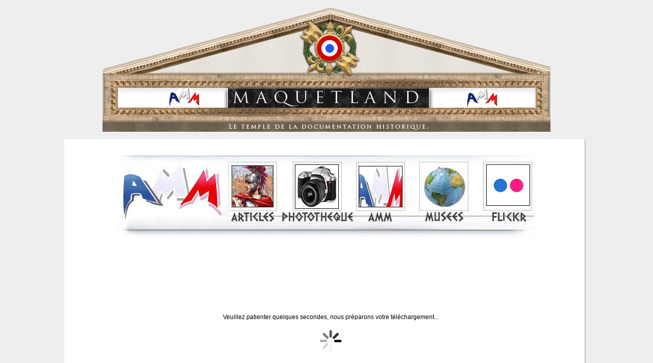

--- FILE ---
content_type: text/html; charset=utf-8
request_url: http://www.maquetland.com/telechargement-phototheque/2665-tank-destroyer-m-18-hellcat-saumur
body_size: 3347
content:

<!DOCTYPE HTML PUBLIC "-//W3C//DTD HTML 4.0 Transitional//EN">
<HTML>
<head>
<META NAME="Keywords" CONTENT="photothèque, engins militaires, char, avion, figurine, histoire, revue de presse, bunker, maquette">

	<script type="text/javascript" src="http://www.maquetland.com/js/jquery-1.8.3.min.js"></script>
    <script type="text/javascript" src="http://www.maquetland.com/js/jquery.galleriffic.js"></script>
	<script type="text/javascript" src="http://www.maquetland.com/js/jquery.opacityrollover.js"></script>

	<link href="http://www.maquetland.com/css/galleriffic-2.css" type=text/css rel=stylesheet />
	<title>Tank Destroyer M 18 Hellcat Saumur :Maquetland.com:: Le monde de la maquette</title>
<link href="http://www.maquetland.com/css/cssgeneral.css" type=text/css rel=stylesheet>



</head>


<script src="http://www.google-analytics.com/urchin.js" type="text/javascript">
</script>
<script type="text/javascript">
_uacct = "UA-3180533-1";
urchinTracker();
</script>

<BODY leftMargin=0 topMargin=0 marginwidth="0" marginheight="0">
<!--Reperage pour ne pas se tromper-->

<!-- Debut du tableau PRINCIPAL-->

<div align="center">
  <table width="100%" height="193" border="0" cellpadding="0" cellspacing="0" align="center">
    <tr valign="top">
      <td height="20" colspan="5" valign="top"><div align="center"><br>
        <img src="http://www.maquetland.com/images/header.png" alt="">
          <br>
          <br>
          <!--Debut Du Tableau Tout EN HAUT  ********NE RIEN CHANGER **********-->

    </div>
      <!-- Fin Du Tableau Tout EN HAUT  ********NE RIEN CHANGER **********--></td>
    </tr>
    <tr valign="top">
    <!-- Finnesse du background de la cellule gauche debut.-->



<!-- Finnesse du background de la cellule gauche fin.-->

    <td width="3" height="169" valign="top">&nbsp;</td>
      <td width="96%" valign="top" align="center">

      <table width="1020" height="181" border="0" cellpadding="0" cellspacing="0" bgcolor="#FFFFFF" valign="top" align="center" style="box-shadow:1px 1px 2px #999">
        <tr valign="top">
          <td height="23" colspan="8"><table width="100%" height="23" border="0" align="center" cellpadding="0" cellspacing="0" >
                <tr>
                <td width="2%" height="23" valign="top"><div align="left"></div></td>
                <td width="96%" valign="top"></td>
                <td width="2%" valign="top"></div></td>
              </tr>
          </table></td>
        </tr>
        <tr valign="top">
          <td width="24" height="26"></td>
          <td>&nbsp;</td>
          <td align="center">&nbsp;</td>
          <td colspan="3">
          		<div align="center"></div>
          		<p align="center"><img src="http://www.maquetland.com/images/defondu.jpg" width="823" height="172" border="0" usemap="#Map">
			    <map name="Map">
			      <area shape="rect" coords="2,7,208,151" href="http://www.maquetland.com/" title="Accueil">
			      <area shape="rect" coords="342,22,444,147" href="http://www.maquetland.com/phototheque" title="Photothèque">
			      <area shape="rect" coords="717,20,823,149" target="_blank"g href="https://www.flickr.com/photos/139651532@N04/" title="Liens">
			      <area shape="rect" coords="592,19,714,149" href="http://www.maquetland.com/musees" title="Musées">
			      <area shape="rect" coords="452,18,583,148" href="http://www.amm34.com" title="Association des Maquettistes du Montpeliérain">
			      <area shape="rect" coords="211,25,319,144" href="http://www.maquetland.com/articles" title="Articles">
			    </map>
			</p>

							<center>
					<script type="text/javascript">
						<!--
						google_ad_client = "ca-pub-9035707294467507";
						/* haut */
						google_ad_slot = "2158832278";
						google_ad_width = 728;
						google_ad_height = 90;
						//-->
					</script>
					<script type="text/javascript" src="http://pagead2.googlesyndication.com/pagead/show_ads.js"></script>
				</center>
			          </td>
          <td>&nbsp;</td>
          <td width="24"></td>
        </tr>
        <tr valign="top">
          <td width="24" height="12">&nbsp;</td>
          <td width="4">&nbsp;</td>
          <td width="4" align="center">&nbsp;</td>
          <td width="17"><p>&nbsp;</p>

            </td>
          <td width="4" colspan="0">&nbsp;</td>
          <td width="841" colspan="0">
	<script type="text/javascript"><!--
	$(document).ready(function(e) {
		$('.wait').show();
		$('.okay').hide();

		setTimeout(function(e) {
			$('.wait').hide();
			$('.okay').fadeIn();
		},3000);
	});
</script>

<div style="padding-top:30px; padding-bottom:30px; margin:0px auto;">

	<!-- 
						<p style="text-align:center; font-size:16px;">
				Afin d'accéder à votre téléchargement, merci d'utiliser le contrôle anti-spam ci-dessous.
			</p>
				
		<form action="" method="post">
		<div style="width: 100%; text-align: center;">
		 <div style="display: inline-block">
			﻿<script type="text/javascript" src="http://api.captchme.net/api/script?key=66bc77c2d025c4701e5b7d377249567228405789d14fb25261334c014b107e8f"></script>			</div>
			</div>
			
			<div style="margin-top:15px">
				<input type="hidden" name="post" value="true" />
				<input type="submit" value="Valider" class="button-add" />
			</div>
		</form>
		
	<div style="margin-top:30px"></div>
	 -->
	
	
	<div class="wait" style="text-align:center;">
		<p style="margin-top:15px">
			Veuillez patienter quelques secondes, nous préparons votre téléchargement...
		</p>
		
		<p style="margin-top:15px;">
			<img src="http://www.maquetland.com/images/design/loading1.gif" alt="Patientez..." width="50px;" />
		</p>
	</div>
	
	<div class="okay" style="display:none; text-align:center;">
		<p>
			Votre téléchargement est prêt ! Cliquez sur le bouton ci-dessous.
		</p>
	
		<p style="margin-top:15px">
			<a href="http://www.maquetland.com/upload/phototeque/zip/m18saumur.zip" class="button-add">
				Télécharger toutes les photos
			</a>
		</p>
		<script async src="//pagead2.googlesyndication.com/pagead/js/adsbygoogle.js"></script>
		<ins class="adsbygoogle"
			 style="display:block"
			 data-ad-format="autorelaxed"
			 data-ad-client="ca-pub-9035707294467507"
			 data-ad-slot="9530006272"></ins>
		<script>
			 (adsbygoogle = window.adsbygoogle || []).push({});
		</script>
	</div>
	 
</div>
	<center>

		<script type="text/javascript"><!--

		google_ad_client = "ca-pub-9035707294467507";

		/* Nouveau bas plus grand */

		google_ad_slot = "6329092674";

		google_ad_width = 728;

		google_ad_height = 90;

		//-->

		</script>

		<script type="text/javascript"

		src="http://pagead2.googlesyndication.com/pagead/show_ads.js">

		</script>

	</center>




</td>



          <td width="4">&nbsp;</td>

          <td width="24">&nbsp;</td>

        </tr>

      </table>

<p align="center">



<div align="center">

  <p><br>

  Copyright &copy; 2003-2026 MaquetLand.com [Le Monde de la     Maquette] et AMM- Tous droits r&eacute;serv&eacute;s  - Contactez l'Administrateur en cliquant <a href="mailto:amm34000@aol.com">ici</a> </p>

        Ce site  sans aucun but lucratif n’a pour  but que de vous faire aimer l’ Histoire<br>

Droit d’auteur<br>

La plupart des photographies publiées sur ce site sont la propriété exclusive de  © Claude Balmefrezol<br>

Elles peuvent être reproduites pour une utilisation personnelle, mais l’autorisation préalable de leur auteur est nécessaire pour être exploitées dans un autre cadre (site web publications etc)<br>

Les sources des autres documents et illustrations sont mentionnées quand elles sont connues. Si une de ces pièces est protégée et que sa présence dans ces pages pose problème, elle  sera retirée sur simple demande.

    <br />

  <p><strong>Principaux Collaborateurs:</strong></p>

  <table width="410" border="0">

    <tr>

      <td width="148">Gimeno Claude (+)<br>

      Brams Jean Marie<br>

      Janier Charles<br>

      Vincent Burgat<br>

      Jean Pierre Heymes<br>

      </td>

      <td width="132">Marie Christophe (+)<br>

        Jouhaud Remi<br>

        Gris Patrice<br>

        Luc Druyer<br></td>

      <td width="116">Lopez Hubert<br>

      Giugliemi Daniele<br>

    </tr>

  </table>

  <p><br>


	 <div align=center><font face=Verdana, Arial, Helvetica, sans-serif size=1>Nb

		de visiteurs:<b><font color=#FF0000>8866803</font></b></font><br>

		</div> <div align=center><font face=Verdana, Arial, Helvetica, sans-serif size=1>Nb

		de visiteurs aujourd'hui:<b><font color=#FF0000>1025</font></b></font><br>

		</div> <div align=center><font face=Verdana, Arial, Helvetica, sans-serif size=1>Nb

		de connectés:<b><font color=#FF0000>86</font></b></font><br>

		</div>
    <br>

    <br>

         

          

      </p></td><td width="4">

        </td>

    

<!-- Finnesse du background de la cellule droite debut. **********Tres Dur **************-->

    

    

    </tr>

    

<!-- Finnesse du background de la cellule droite fin. **********ouff...sa marche enfin. **************-->

   

   

<script src="http://www.google-analytics.com/urchin.js" type="text/javascript">

</script>

<script type="text/javascript">

_uacct = "UA-3180533-1";

urchinTracker();

</script>

</table>

  <!--Fin du tableau PRINCIPAL-->

</div>

--- FILE ---
content_type: text/html; charset=utf-8
request_url: https://www.google.com/recaptcha/api2/aframe
body_size: 268
content:
<!DOCTYPE HTML><html><head><meta http-equiv="content-type" content="text/html; charset=UTF-8"></head><body><script nonce="SD84SS16v5G49-17QMHmoA">/** Anti-fraud and anti-abuse applications only. See google.com/recaptcha */ try{var clients={'sodar':'https://pagead2.googlesyndication.com/pagead/sodar?'};window.addEventListener("message",function(a){try{if(a.source===window.parent){var b=JSON.parse(a.data);var c=clients[b['id']];if(c){var d=document.createElement('img');d.src=c+b['params']+'&rc='+(localStorage.getItem("rc::a")?sessionStorage.getItem("rc::b"):"");window.document.body.appendChild(d);sessionStorage.setItem("rc::e",parseInt(sessionStorage.getItem("rc::e")||0)+1);localStorage.setItem("rc::h",'1769230487688');}}}catch(b){}});window.parent.postMessage("_grecaptcha_ready", "*");}catch(b){}</script></body></html>

--- FILE ---
content_type: text/css
request_url: http://www.maquetland.com/css/cssgeneral.css
body_size: 1748
content:
SELECT {
background-color: white;
color: black;
font-family: arial, helv;
font-weight: normal;
border-color: #000000;
}

BODY {
background: white;
color: #000000;
font-family: Arial, Helv, sans-serif;
font-size: 12px;
font-weight: normal;
margin-bottom: 0;
margin-left: 0;
margin-right: 0;
margin-top: 0;
text-decoration: none;
}

TD {
color: #000000;
font-family: Arial, Helv, sans-serif;
font-size: 12px;
font-weight: normal;
text-decoration: none;
}

TABLE.main {
}

TD.different {
padding-right: 10px;
padding-left: 10px;
border-left: 1px solid #111111;
border-top: 1px solid #111111;
}

TD.same {
border-bottom: 1px solid #111111;
border-left: 1px solid #111111;
border-top: 1px solid #111111;
padding-right: 10px;
padding-left: 10px;
}

HR.pn-line {
margin-top: -5px;
margin-bottom: -5px;
}

TEXTAREA {
border-bottom-width: 1px;
border-color: #000000;
border-left-width: 1px;
border-right-width: 1px;
border-style: solid;
border-top-width: 1px;
font-family: Arial, Helv, sans-serif;
font-size: 12px;
font-weight: normal;
text-indent: 0px;
background-color: white;
}

INPUT {
background-color: transparent;
border-bottom-width: 1px;
border-color: #000000;
border-left-width: 1px;
border-right-width: 1px;
border-top-width: 1px;
color: #000000;
font-family: Arial, Helv, sans-serif;
font-size: 12px;
font-weight: normal;
text-indent: 2px;
}

INPUT.pn-text {
background-color: #D9DCC2;
border-bottom-width: 1px;
border-color: #000000;
border-left-width: 1px;
border-right-width: 1px;
border-top-width: 1px;
color: #000000;
font-family: Arial, Helv, sans-serif;
font-size: 10px;
font-weight: normal;
text-indent: 2px;
}

INPUT.pn-button {
background-image: url(/images/global/buttons/submit_bg.gif);
border-bottom-width: 1px;
border-color: #000000;
border-left-width: 1px;
border-right-width: 1px;
border-top-width: 1px;
color: #000000;
font-family: Arial, Helv, sans-serif;
font-size: 10px;
font-weight: bold;
text-indent: 2px;
padding: 2px;
}

INPUT.r-button {
background-color: transparent;
font-family: Arial, Helv, sans-serif;
}

SELECT {
font-family: Arial, Helv, sans-serif;
font-size: 12px;
font-weight: normal;
}

SELECT.pn-text {
background-color: #D9DCC2;
color: #000000;
font-family: Arial, Helv, sans-serif;
font-size: 12px;
font-weight: bold;
}

UL {
list-style-type : square;
line-height : 25px;
margin-top: 0px;
margin-left : 20px;
font-family : Arial, Helvetica, sans-serif;
font-size : 12px;
}
.ul-menu {
list-style-type : square;
line-height : 18px;
margin-left : 25px;
font-family : Arial, Helvetica, sans-serif;
font-size : 18px;
}
.new {
background-color: #FFCC00;
color: #000000;
font-family: Arial, Helv, sans-serif;
font-size: 10px;
font-weight: bold;
}

h6 { 
background-image: url(/images/header6.gif);
background-repeat: no-repeat;
color: #6B6B6B;
font-family: Arial, Helv, sans-serif;
font-size: 14px;
text-indent: 3em;
height: 30px;
padding-top: 7px;
margin-top: .5em;
margin-bottom: .5em;
text-transform: lowercase;
}

A:link {
background-color: transparent;
color: #000000;
font-family: Arial, Helv, sans-serif;
font-size: 12px;
text-decoration: underline;
}

A:visited {
background-color: transparent;
color: #000000;
font-family: Arial, Helv, sans-serif;
font-size: 12px;
text-decoration: underline;
}

A:hover {
background-color: transparent;
color: #000000;
font-family: Arial, Helv, sans-serif;
font-size: 12px;
text-decoration: underline;
}

A:active {
background-color: transparent;
color: #000000;
font-family: Arial, Helv, sans-serif;
font-size: 12px;
text-decoration: none;
}

.pn-normal {
background-color: transparent;
color: #000000;
font-family: Arial, Helv, sans-serif;
font-size: 12px;
font-weight: normal;
text-decoration: none;
}

.pn-normal A:link {
background-color: transparent;
color: #000000;
font-family: Arial, Helv, sans-serif;
font-size: 12px;
text-decoration: underline;
}

.pn-normal A:visited {
background-color: transparent;
color: #000000;
font-family: Arial, Helv, sans-serif;
font-size: 12px;
text-decoration: underline;
}

.pn-normal A:hover {
background-color: transparent;
color: #000000;
font-family: Arial, Helv, sans-serif;
font-size: 12px;
text-decoration: none;
}

.pn-normal A:active {
background-color: transparent;
color: #000000;
font-family: Arial, Helv, sans-serif;
font-size: 12px;
text-decoration: none;
}

.pn-whitelg {
background-color: transparent;
color: white;
font-family: Arial, Helv, sans-serif;
font-size: 14px;
font-weight: bold;
text-decoration: none;
}

.pn-whitelg A:link {
background-color: transparent;
color: white;
font-family: Arial, Helv, sans-serif;
font-size: 12px;
text-decoration: underline;
}

.pn-whitelg A:visited {
background-color: transparent;
color: white;
font-family: Arial, Helv, sans-serif;
font-size: 12px;
text-decoration: underline;
}

.pn-whitelg A:active {
background-color: transparent;
color: white;
font-family: Arial, Helv, sans-serif;
font-size: 12px;
text-decoration: underline;
}

.pn-whitelg A:hover {
background-color: transparent;
color: #FFCC00;
font-family: Arial, Helv, sans-serif;
font-size: 12px;
text-decoration: none;
}

.pn-white {
background-color: transparent;
color: #FFFFFF;
font-family: Arial, Helv, sans-serif;
font-size: 12px;
font-weight: normal;
text-decoration: none;
}

.pn-white A:link {
background-color: transparent;
color: #FFFFFF;
font-family: Arial, Helv, sans-serif;
font-size: 12px;
text-decoration: none;
}

.pn-white A:visited {
background-color: transparent;
color: #FFFFFF;
font-family: Arial, Helv, sans-serif;
font-size: 12px;
text-decoration: none;
}

.pn-white A:active {
background-color: transparent;
color: #FFFFFF;
font-family: Arial, Helv, sans-serif;
font-size: 12px;
text-decoration: none;
}

.pn-white A:hover {
background-color: transparent;
color: #FFFFFF;
font-family: Arial, Helv, sans-serif;
font-size: 12px;
text-decoration: none;
}

.pn-sectitle {
background-color: transparent;
color: #333333;
font-family: Trebuchet MS, Arial, Helv, sans-serif;
font-size: 22px;
font-weight: bold;
text-decoration: none;
}

.pn-title {
background-color: transparent;
color: #333333;
font-family: Arial, Helv, sans-serif;
font-size: 14px;
font-weight: bold;
text-decoration: none;
}

.pn-title A:link {
background-color: transparent;
color: #333333;
font-family: Arial, Helv, sans-serif;
font-size: 14px;
font-weight: bold;
text-decoration: none;
}

.pn-title A:visited {
background-color: transparent;
color: #333333;
font-family: Arial, Helv, sans-serif;
font-size: 14px;
font-weight: bold;
text-decoration: none;
}

.pn-title A:active {
background-color: transparent;
color: #333333;
font-family: Arial, Helv, sans-serif;
font-size: 14px;
font-weight: bold;
text-decoration: none;
}

.pn-title A:hover {
background-color: transparent;
color: #E6A926;
font-family: Arial, Helv, sans-serif;
font-size: 14px;
font-weight: bold;
text-decoration: none;
}

.pn-sub {
background-color: transparent;
color: #000000;
font-family: Arial, Helv, sans-serif;
font-size: 11px;
font-weight: normal;
text-decoration: none;
}

.pn-sub A:link {
background-color: transparent;
color: #000000;
font-family: Arial, Helv, sans-serif;
font-size: 11px;
font-style: normal;
text-decoration: none;
}

.pn-sub A:visited {
background-color: transparent;
color: #000000;
font-family: Arial, Helv, sans-serif;
font-size: 11px;
font-style: normal;
text-decoration: none;
}

.pn-sub A:hover {
background-color: transparent;
color: #000000;
font-family: Arial, Helv, sans-serif;
font-size: 11px;
font-style: normal;
text-decoration: underline;
}

.pn-sub A:active {
background-color: transparent;
color: #FF0000;
font-family: Arial, Helv, sans-serif;
font-size: 11px;
font-style: normal;
text-decoration: none;
}

.pn-menu {
background-color: transparent;
color: #000000;
font-family: Arial, Helv, sans-serif;
font-size: 12px;
font-weight: normal;
text-decoration: none;
}

.pn-menu A:link {
background-color: transparent;
color: #000000;
font-family: Arial, Helv, sans-serif;
font-size: 12px;
text-decoration: none;
}

.pn-menu A:visited {
background-color: transparent;
color: #000000;
font-family: Arial, Helv, sans-serif;
font-size: 12px;
text-decoration: none;
}

.pn-menu A:active {
background-color: transparent;
color: #000000;
font-family: Arial, Helv, sans-serif;
font-size: 12px;
text-decoration: none;
}

.pn-menu A:hover {
background-color: transparent;
color: #666666;
font-family: Arial, Helv, sans-serif;
font-size: 12px;
text-decoration: none;
}

.pn-headline {
background-color: transparent;
color: #000000;
font-family: Arial, Helv, sans-serif;
font-size: 16px;
font-weight: bold;
text-decoration: none;
}

.pn-headline A:link {
background-color: transparent;
color: #000000;
font-family: Arial, Helv, sans-serif;
font-size: 16px;
font-weight: bold;
text-decoration: none;
}

.pn-headline A:visited {
background-color: transparent;
color: #000000;
font-family: Arial, Helv, sans-serif;
font-size: 16px;
font-weight: bold;
text-decoration: none;
}

.pn-headline A:hover {
background-color: transparent;
color: #666666;
font-family: Arial, Helv, sans-serif;
font-size: 16px;
font-weight: bold;
text-decoration: none;
}

.pn-headline A:active {
background-color: transparent;
color: #000000;
font-family: Arial, Helv, sans-serif;
font-size: 16px;
font-weight: bold;
text-decoration: none;
}

.pn-submenu {
background-color: transparent;
color: #000000;
font-family: Arial, Helv, sans-serif;
font-size: 10px;
font-style: normal;
text-decoration: none;
white-space: nowrap;
}

.pn-submenu A:link {
background-color: transparent;
color: #000000;
font-family: Arial, Helv, sans-serif;
font-size: 10px;
font-style: normal;
text-decoration: none;
white-space: nowrap;
}

.pn-submenu A:visited {
background-color: transparent;
color: #000000;
font-family: Arial, Helv, sans-serif;
font-size: 10px;
font-style: normal;
text-decoration: none;
white-space: nowrap;
}

.pn-submenu A:active {
background-color: transparent;
color: #000000;
font-family: Arial, Helv, sans-serif;
font-size: 10px;
font-style: normal;
text-decoration: none;
white-space: nowrap;
}

.pn-submenu A:hover {
background-color: transparent;
color: #666666;
font-family: Arial, Helv, sans-serif;
font-size: 10px;
font-style: normal;
text-decoration: none;
white-space: nowrap;
}

.blockmenu-white {
background-color: transparent;
color: #CCCCCC;
font-family: Arial, Helv, sans-serif;
font-size: 10px;
font-style: normal;
text-decoration: none;
}

.blockmenu-white A:link {
background-color: transparent;
color: #CCCCCC;
font-family: Arial, Helv, sans-serif;
font-size: 10px;
font-style: normal;
text-decoration: none;
}

.blockmenu-white A:active {
color: #CCCCCC;
font-family: Arial, Helv, sans-serif;
font-size: 10px;
font-style: normal;
text-decoration: none;
}

.blockmenu-white A:visited {
color: #CCCCCC;
font-family: Arial, Helv, sans-serif;
font-size: 10px;
font-style: normal;
text-decoration: none;
}

.blockmenu-white A:hover {
color: #FFCC00;
font-family: Arial, Helv, sans-serif;
font-size: 10px;
font-style: normal;
text-decoration: none;
}

.topmenu_white {
background-color: transparent;
color: white;
font-family: Arial, Helv, sans-serif;
font-size: 10px;
font-style: normal;
text-decoration: none;
white-space: nowrap;
}

.topmenu_white A:link {
background-color: transparent;
color: white;
font-family: Arial, Helv, sans-serif;
font-size: 10px;
font-style: normal;
text-decoration: none;
white-space: nowrap;
}

.topmenu_white A:active {
color: white;
font-family: Arial, Helv, sans-serif;
font-size: 10px;
font-style: normal;
text-decoration: none;
white-space: nowrap;
}

.topmenu_white A:visited {
color: white;
font-family: Arial, Helv, sans-serif;
font-size: 10px;
font-style: normal;
text-decoration: none;
white-space: nowrap;
}

.topmenu_white A:hover {
color: white;
font-family: Arial, Helv, sans-serif;
font-size: 10px;
font-style: normal;
text-decoration: underline;
white-space: nowrap;
}
.bullet {
list-style-image : url('images/global/bullet.gif');
list-style-type : none
}


body {
	font-family: Arial, Helvetica, sans-serif;
	font-size: 12px;
	color: #000000;
	background-attachment: fixed;
	background-color: #eeeeee; 
     
}
a {
	font-family: Arial, Helvetica, sans-serif;
	font-size: 12px;
	font-weight: bold;
	color: #015698;
	text-decoration: none;
}
a:hover {
	font-family: Arial, Helvetica, sans-serif;
	font-weight: bold;
	color: #000000;
	text-decoration: none;
}
table {
	font-family: Arial, Helvetica, sans-serif;
	font-size: 12px;
	color: #000000;
}
select {
	font-family: Arial, Helvetica, sans-serif;
	font-size: 12px;
	color: #000000;
}
input {
	font-family: Arial, Helvetica, sans-serif;
	font-size: 10px;
	color: #000000;
}





/* AJOUTS SYLVAIN */

.button-add {
	-webkit-border-radius: 5px !important;
	-moz-border-radius: 5px !important;
	border-radius: 5px !important;
	padding:8px !important;
	display:block !important;
	color:#FFF !important;
	font-weight:bold !important;
	text-decoration:none !important;
	font-size:18px !important;
	width:190px;
	margin:0px auto;
	text-align:center;
}

.button-add {
	border:1px solid #4493d8 !important;
	
	background:#2c85d3 !important;
	background-image:linear-gradient(#5db6ff, #2c85d3) !important;
	background-image:-moz-linear-gradient(#5db6ff, #2c85d3) !important;
	background-image:-webkit-gradient(linear, 0 0, 0 100%, from(#5db6ff), to(#2c85d3)) !important;
	background-image:-o-linear-gradient(#5db6ff, #2c85d3) !important;
	background-image:-ms-linear-gradient(top, #5db6ff 0%, #2c85d3 100%) !important;
}

.button-add:hover {
	background:#6ac3ff !important;
	background-image:linear-gradient(#6ac3ff, #2c85d3) !important;
	background-image:-moz-linear-gradient(#6ac3ff, #2c85d3) !important;
	background-image:-webkit-gradient(linear, 0 0, 0 100%, from(#6ac3ff), to(#2c85d3)) !important;
	background-image:-o-linear-gradient(#6ac3ff, #2c85d3) !important;
	background-image:-ms-linear-gradient(top, #6ac3ff 0%, #2c85d3 100%) !important;
	text-decoration:none !important;
}

.filtre {
	position:fixed;
	top:0px;
	left:0px;
	background:#000;
	opacity:0.8;
	z-index:500;	
	width:100%;
	height:100%;
	display:none;
}

.popup {
	position:fixed;
	top:40%;
	left:50%;
	width:460px;
	margin-left:-250px;
	padding:20px;
	background:#FFF;
	z-index:600;
	display:none;
}

.liste-pays {
	list-style:none;
	padding:0px;	
	margin:0px 0px 15px 0px;
}

.liste-pays li {
	float:left;	
}

.liste-pays li a {
	display:block;
	text-decoration:none;
	padding:5px 10px;
}

.liste-pays li a.active, .liste-pays li a:hover {
	background:#F2F2F2;
}

#captchme_widget_div {
	width:330px;
	margin:0px auto;	
}